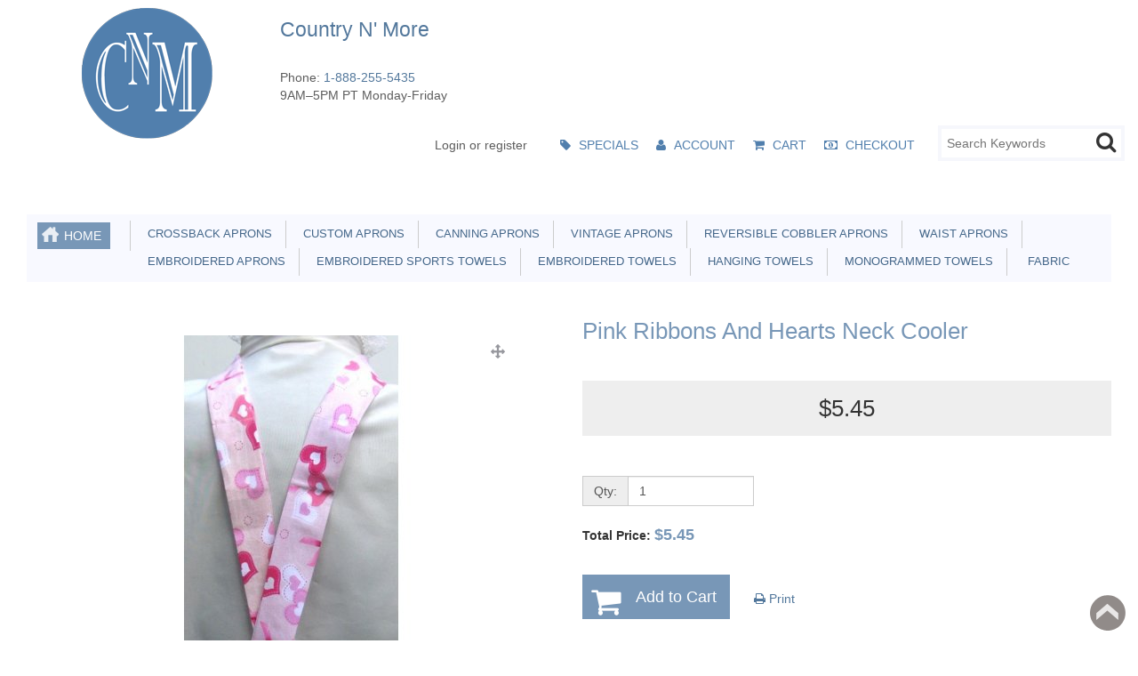

--- FILE ---
content_type: text/html; charset=utf-8
request_url: https://www.countrynmore.com/index.php?rt=r/product/product/calculateTotal
body_size: -537
content:
{"total":"$5.45","price":"$5.45"}

--- FILE ---
content_type: text/css
request_url: https://www.countrynmore.com/extensions/gdpr/storefront/view/default/css/cookies-alert.css
body_size: -331
content:

.noat-cookie__consent{}

.noat-cookie-consent__banner{}
.noat-cookie-consent-banner__text{
}

.noat-cookie-consent-banner__other-actions{
	text-decoration: underline;
}
.noat-cookie-consent-banner-other-actions__privacy-policy{
	font-size: 14px;
}
.noat-cookie-consent-banner-other-actions__deny{
	font-size: 14px;
}
.noat-cookie-consent-banner__allow{}


--- FILE ---
content_type: application/javascript
request_url: https://www.countrynmore.com/extensions/countrytheme/storefront/view/countrytheme/javascript/custom.js
body_size: 898
content:
$(window).bind("load", function() {
    $(function () {
            $('#banner_slides').show();
            $('#banner_slides').oneByOne({
                className: 'oneByOneSlide',
                easeType: 'random',
                slideShow: true,
                slideShowDelay: 6000,
                responsive: true
            });
        })
});

$('document').ready(function () {

    // Dropdowns
    $('.dropdown').hover(
        function () {
            $(this).addClass('open')
        },
        function () {
            $(this).removeClass('open')
        }
    );

	process_thumbnails();

    // Top Main Menu mobile
    $('<select class="form-control" />').appendTo("#topnav");
    var show_text = $("#topnav .sr-only").text();
    $("<option />", {
        "selected": "selected",
        "value": "",
        "text": show_text
    }).appendTo("#topnav select");
    // Populate dropdown with menu items
    $("#topnav a").each(function () {
        var el = $(this);
        $("<option />", {
            "value": el.attr("href"),
            "text": el.text()
        }).appendTo("#topnav select");
    });
    // To make dropdown actually work
    // To make more unobtrusive: http://css-tricks.com/4064-unobtrusive-page-changer/
    $("#topnav select").change(function () {
        window.location = $(this).find("option:selected").val();
    });

    // Category Menu mobile
    $('<select class="form-control" />').appendTo("nav.subnav");
    // Create default option "Go to..."
    $("<option />", {
        "selected": "selected",
        "value": "",
        "text": "Go to..."
    }).appendTo("nav.subnav select");
    // Populate dropdown with menu items
    $("nav.subnav a").each(function () {
        var el = $(this);
        $("<option />", {
            "value": el.attr("href"),
            "text": el.text()
        }).appendTo("nav.subnav select");
    });
    // To make dropdown actually work
    // To make more unobtrusive: http://css-tricks.com/4064-unobtrusive-page-changer/
    $("nav.subnav select").change(function () {
        window.location = $(this).find("option:selected").val();
    });
    
	//show selected category
	$(".subcategories ul li").hover(function () {
		var curr_image = $(this).find('img').clone();
		var parent = $(this).closest('.subcategories').find('.cat_image');
		$(parent).html(curr_image);
		$(parent).find('img').show();
    }, function(){
        // change to parent category
		var parent_image = $(this).closest('.subcategories').find('.parent_cat_image');
		var parent = $(this).closest('.subcategories').find('.cat_image');
		$(parent).html($(parent_image).find('img').clone());
    });
    	
    // List & Grid View
    $('#list').click(function () {
        $(this).addClass('btn-orange').children('i').addClass('icon-white')
        $('.grid').fadeOut()
        $('.list').fadeIn()
        $('#grid').removeClass('btn-orange').children('i').removeClass('icon-white')
    });
    $('#grid').click(function () {
        $(this).addClass('btn-orange').children('i').addClass('icon-white')
        $('.list').fadeOut()
        $('.grid').fadeIn()
        $('#list').removeClass('btn-orange').children('i').removeClass('icon-white')
    });

    // Prdouctpagetab
    $('#myTab a:first').tab('show')
    $('#myTab a').click(function (e) {
        e.preventDefault();
        $(this).tab('show');
    });

    if(self.document.location.hash=='#review'){
        $('#myTab a:eq(1)').click();
    }

    // Brand Carousal
    $(window).load(function () {
        $('#brandcarousal').carouFredSel({
            width: '100%',
            scroll: 1,
            auto: false,
            prev: '#prev',
            next: '#next',
            //pagination: "#pager2",
            mousewheel: true,
            swipe: {
                onMouse: true,
                onTouch: true
            }
        });
    });

    $("#gotop").click(function () {
        $("html, body").animate({ scrollTop: 0 }, "fast");
        return false;
    });

    $('.top-search .button-in-search').click(function(){
        $('#search_form').submit();
    });

})

// Flexsliders	  
$(window).load(function () {

    // Flexslider index banner
    $('#mainslider').flexslider({
        animation: "slide",
        start: function (slider) {
            $('body').removeClass('loading');
        }
    });
    // Flexslider side banner
    $('#mainsliderside').flexslider({
        animation: "slide",
        start: function (slider) {
            $('body').removeClass('loading');
        }
    });
    // Flexslider Category banner
    $('#catergoryslider').flexslider({
        animation: "slide",
        start: function (slider) {
            $('body').removeClass('loading');
        }
    });

    // Flexslider Brand
    $('#advertise').flexslider({
        animation: "fade",
        start: function (slider) {
            $('body').removeClass('loading');
        }
    });

    // Flexslider Blog
    $('#blogslider').flexslider({
        animation: "fade",
        start: function (slider) {
            $('body').removeClass('loading');
        }
    });

    // Flexslider  Musthave
    $('#musthave').flexslider({
        animation: "fade",
        start: function (slider) {
            $('body').removeClass('loading');
        }
    });

    $('#testimonialsidebar').flexslider({
        animation: "slide",
        start: function (slider) {
            $('body').removeClass('loading');
        }
    });

});

function process_thumbnails() {
    // Product thumbnails
    $('.thumbnail').each(function () {
        $(this).hover(
            function () {
                $(this).children('.shortlinks').fadeIn()
            },
            function () {
                $(this).children('.shortlinks').fadeOut()
            });
    });
}

$(window).scroll(function () {
    if ($(this).scrollTop() > 50) {
        $('#gotop').fadeIn(500);
    } else {
        $('#gotop').fadeOut(500);
    }
});


function openModalRemote(id, url){
	var modal = $(id);
	var modalBody = $(id +' .modal-body');
	modal.on('show.bs.modal', function () {
	    modalBody.load(url)
	}).modal();
}

--- FILE ---
content_type: application/javascript
request_url: https://www.countrynmore.com/extensions/default_pp_express/storefront/view/default/javascript/paypal_ajax_buttons.js
body_size: -277
content:

$(function(){
    $('img[id^="pp_exp_btn_"]')
            .load()
            .error(function(){
        var new_src = $(this).attr('src');
        if(new_src==''){ return null; }
        new_src = new_src.replace(/\/[a-z]{2}_[A-Z]{2}\//g,'/en_US/');
        $(this).attr('src', new_src );
        });
});